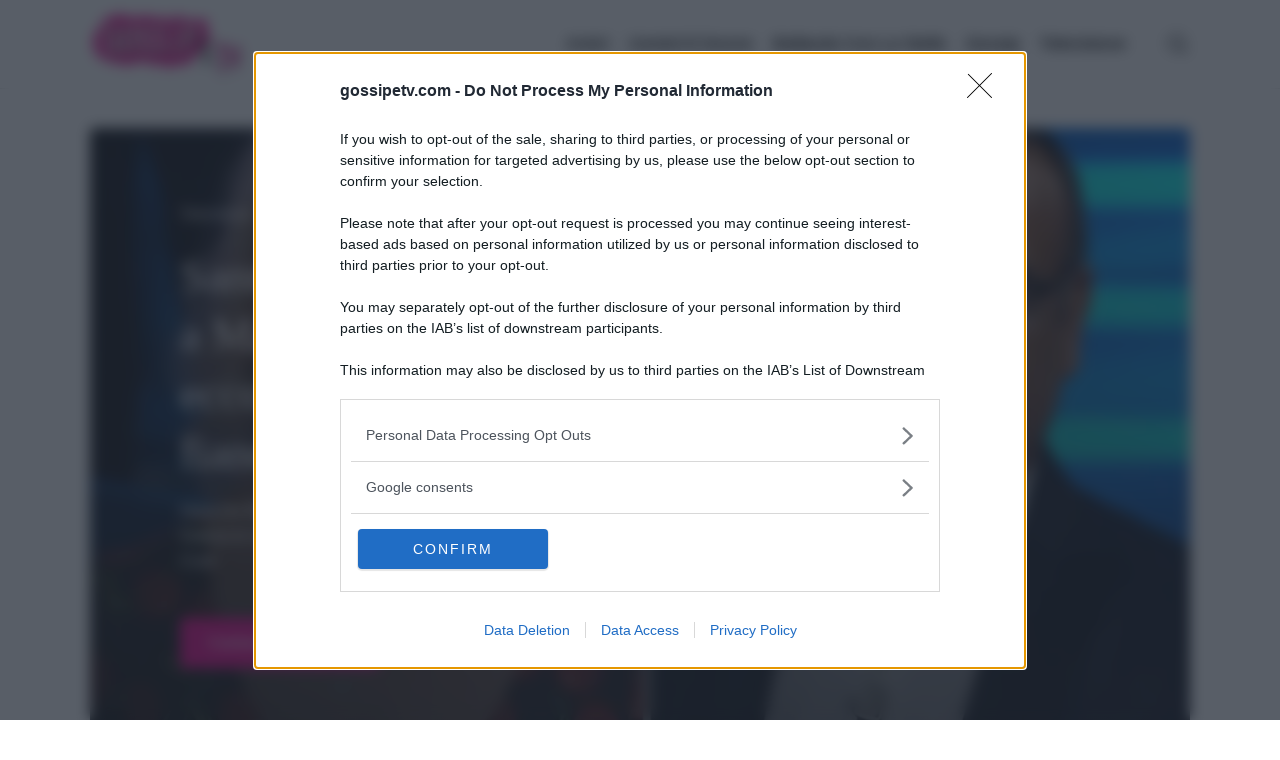

--- FILE ---
content_type: application/javascript
request_url: https://assets.evolutionadv.it/gossipetv_com/gossipetv_com.new.js
body_size: 6395
content:

window.optiload = window.optiload || {};
optiload.cmd = optiload.cmd || [];

window.googletag = window.googletag || {};
googletag.cmd = googletag.cmd || [];

window.evopbjs = window.evopbjs || {};
evopbjs.que = evopbjs.que || [];


googletag.cmd.push(function() {
	googletag.pubads().enableSingleRequest();
	googletag.pubads().disableInitialLoad();
	googletag.pubads().collapseEmptyDivs(true, true);
	//googletag.pubads().setTargeting("advelvet",(Math.floor(Math.random() * 20) + 1) + "");
	googletag.enableServices();
});

(function() {
	var s = document.createElement("script");
	s.async = true;
	s.type = "text/javascript";
	s.src = "https://assets.evolutionadv.it/optiload/4.x.x/optiload.min.js";
	var node = document.getElementsByTagName("script")[0];
	//@ts-ignore
	node.parentNode.insertBefore(s, node);


})();

//CONFIG
optiload.cmd.push(function() {
	optiload.config.domain = "gossipetv.com";
	optiload.config.cmp_type = "quantcast";
	optiload.config.cmp_accept_on_scroll = false;
	optiload.config.nuggad_nuggn= 428847970;
	optiload.config.nuggad_nuggsid= 1185020772;
	optiload.config.intext_container='.post-content';
	optiload.config.intext_limit = 200;
	optiload.config.cmp_privacy_url = "https://www.iubenda.com/privacy-policy/346674";
	optiload.config.amazon_bid = true;
	optiload.config.masthead_viewability = 3000;
	optiload.config.sellerid = 'PUB1323';  // siteId: 1337
    optiload.config.weborama=true;
	optiload.config.adnami = true;
	optiload.config.noAdvList = [ 'michelle-hunziker-e-in-crisi-col-marito-ecco-cosa-sta-succedendo-554113','/gf-vip-alex-belli-delia-duran-bacia-un-uomo-scoop-teatrino-senza-fine-566938'	];

});

//CONFIG CONTENT REVOLUTION
var contentRevolutionConfig = {
	//evoFirstArticle			:	'#mvp-content-main', Staccato CR su richiesta del publisher
	evoUAPublisher			:	'UA-2628255-27',
	//evoUAPublisherGA4       :   'G-QB1BMDRL8T',
	optiscrollAdunitId		:	13,
	cssUrl					:	"https://assets.evolutionadv.it/gossipetv_com/optiscroll.css",
	siteCod					:	'gossipetv.com',
	insertIntext			:	true,
	atfAdunitId				:	1,
	insertIntoPromo			:	false,
	refreshSidebarSticky	:	true,
	sidebarStickyAdunitId	:	5,
	refreshFloorad			:	true,
	refreshSkin				:	true,
}

function startContentRevolution() {
	//############## CONTENT REVOLUTION ##########
	//load content revolution conditions (only starts on posts page, varibles for feeds...)
	if(window.top.optiload.$('body', document.top).hasClass('single-post')) {
		//add box optiscroll if the conditions are different from standard below here!
		//window.top.optiload.$(contentRevolutionConfig.evoFirstArticle, document.top).first().after('<div id="'+evoOptiScrollDiv.replace('#','').replace('.','')+'"></div>');

		//fix css
	/*
	// original
	  var css =
				"#articolo-scrollevo{\
					margin-top: 48px;\
					display: block;\
					float:left;\
					width:100%;\
				}\
				#articolo-scrollevo-slot{\
					margin-top: 48px;\
					display: block;\
					float: left;\
					width: 100%;\
				}",
				*/
		var css =
				"#articolo-scrollevo{\
					margin-top: 48px;\
					display: block;\
					width:100%;\
				}\
				#articolo-scrollevo-slot{\
					margin-top: 48px;\
					display: block;\
					width: 100%;\
				}",
			head = document.head || document.getElementsByTagName("head")[0],
			style = document.createElement("style");

		style.type = "text/css";
		if (style.styleSheet) {
			style.styleSheet.cssText = css;
		} else {
			style.appendChild(document.createTextNode(css));
		}
		head.appendChild(style);

		//content revolution start
		var s = document.createElement("script");
		s.type = "text/javascript";
		s.src = "https://assets.evolutionadv.it/content-revolution.js";
		var node = document.getElementsByTagName("script")[0];
		//@ts-ignore
		node.parentNode.insertBefore(s, node);
	}
	//############## CONTENT REVOLUTION ##########
}

//UNITS
optiload.cmd.push(function() {
	var adUnits = [];

	adUnits[0] = {
		name: '/5966054,14609965/GossipETv/GossipETv_masthead',
		sizes: [[300, 100], [320, 100], [300, 50], [320, 50],[728,90],[970, 90], [970, 250]],
		lazy: false,
		isMasthead: false,
		mappings:{
			desktop: [[728,90],[970, 90], [970, 250]],
			mobile: [[300, 100], [320, 100], [300, 50], [320, 50]]
		},
		pb: 'pb_gossipetv_728x90_masthead',
		pbmobile: 'pb_320x100_masthead',
		hb: {
			sizes: [[970, 250], [728, 90]],
			bids:[
			{
				bidder:'adform',
				params:{ mid: '574387'}
			},
			{
				bidder: 'appnexusAst',
				params: { placementId: '13492381'}
			},
			{
				bidder: 'ix',
				params: {
					siteId: '357019',
					size: [970, 250]
				}
			},
			{
				bidder: 'ix',
				params: {
					siteId: '357019',
					size: [728, 90]
				}
			},
			{
				bidder: 'openx',
				params: { unit: '540139035', delDomain: 'evolution-d.openx.net'}
			},
			// {
			// 	bidder: 'pubmatic',
			// 	params: { publisherId: '156394', adSlot: '1667426@970x250'}
			// },
			// {
			// 	bidder: 'pubmatic',
			// 	params: { publisherId: '156394', adSlot: '1667427@728x90'}
			// },
			{
			bidder: 'rubicon',
				params: { accountId: "17322", siteId:"199912", zoneId: "984350", sizes: [2,57]}
			},
			{
				bidder: 'smartadserver',
				params: {siteId: 241212, domain:'https://prg.smartadserver.com',pageId:946314, formatId:58989}
			},
			{
				bidder: 'pubmatic_apex',
				params: { publisherId: '161546', adSlot: '5848686'} //Pubmatic Publicis
			},
			{
				bidder: "richaudience",
				params: {
					pid: "Az7V5TY3EG",
					supplyType: "site"
				}
			},
		/* 	{
				bidder: 'oftmedia',
				params: { placementId: '27698024'},
			}, */
			{
				bidder: 'minutemedia',
				params: {
					org: '01gf6a2chk0f', // Required
					placementId: 'Gossipetv_masthead', // Optional
						}
			},
			{
				bidder: 'connectad',
				params: {
					networkId: 10047,
					siteId: 1071999
						}
			},
			{
                    bidder: 'sparteo',
                    params: {
                    networkId: 'dac2388a-f26e-4786-bc82-cc512e95fe9d',
                }
            },
			{
				bidder: "e_volution",
				params: {
				placementId: '2596'}
			},
			]
		},
		hbmobile:{
			sizes: [[300, 100], [320, 100], [300, 50], [320, 50]],
			bids:[
			{
				bidder:'adform',
				params:{ mid: '574394'}
			},
			{
				bidder: 'appnexusAst',
				params: { placementId: '13492381'}
			},
			{
				bidder: 'ix',
				params: {
					siteId: '357019',
					size: [300, 100]
				}
			},
			{
				bidder: 'openx',
				params: { unit: '540139035', delDomain: 'evolution-d.openx.net'}
			},
			{
				bidder: 'rubicon',
				params: { accountId: "17322", siteId:"199914", zoneId: "984372", sizes: [19]}
			},
			{
				bidder: 'smartadserver',
				params: {siteId: 241212, domain:'https://prg.smartadserver.com',pageId:946314, formatId:58990}
			},
			{
				bidder: 'pubmatic_apex',
				params: { publisherId: '161546', adSlot: '4484255'} //Pubmatic Publicis
			},
			{
				bidder: "richaudience",
				params: {
					pid: "Az7V5TY3EG",
					supplyType: "site"
				}
			},
			/* {
				bidder: 'oftmedia',
				params: { placementId: '27698024'},
			}, */
			{
				bidder: 'minutemedia',
				params: {
					org: '01gf6a2chk0f', // Required
					placementId: 'Gossipetv_masthead', // Optional
						}
			},
			{
				bidder: 'connectad',
				params: {
					networkId: 10047,
					siteId: 1071999
						}
			},
			{
                    bidder: 'sparteo',
                    params: {
                    networkId: 'dac2388a-f26e-4786-bc82-cc512e95fe9d',
                }
            },
			{
				bidder: "e_volution",
				params: {
				placementId: '2595'}
			},
			]
		}
	};


	adUnits[1] = {
		name: '/5966054,14609965/GossipETv/GossipETv_ATF',
		sizes: [[1,1],[300, 250], [336,280],'fluid'],
		lazy: false,
		mappings:{
			desktop: [[1,1],[300, 250], [336,280],'fluid'],
			mobile: [[1,1],[300, 250], [336,280],'fluid']
		},
		pb: 'pb_box',
		pbmobile: 'pb_box',
		hb: {
			sizes: [[300, 250], [336,280]],
			bids:[
			{
				bidder:'adform',
				params:{ mid: '574401'}
			},
			{
				bidder: 'appnexusAst',
				params: { placementId: '13492383'}
			},
			{
				bidder: 'ix',
				params: {
					siteId: '358083',
					size: [300, 250]
				}
			},
			{
				bidder: 'openx',
				params: { unit: '540139036', delDomain: 'evolution-d.openx.net'}
			},
			// {
			// 	bidder: 'pubmatic',
			// 	params: { publisherId: '156394', adSlot: '1667428@300x250'}
			// },
			{
				bidder: 'rubicon',
				params: { accountId: "17322", siteId:"199912", zoneId: "984352", sizes: [15]}
			},
			{
				bidder: 'smartadserver',
				params: {siteId: 241212, domain:'https://prg.smartadserver.com',pageId:946314, formatId:58998}
			},
			{
				bidder: "richaudience",
				params: {
					pid: "flUrqWiPl8",
					supplyType: "site"
				}
			},
			/* {
				bidder: 'oftmedia',
				params: { placementId: '27698024'},
			}, */
			{
				bidder: 'minutemedia',
				params: {
					org: '01gf6a2chk0f', // Required
					placementId: 'Gossipetv_ATF', // Optional
						}
			},
			{
				bidder: 'connectad',
				params: {
					networkId: 10047,
					siteId: 1071999
						}
			},
			{
				bidder: 'ttd',
				   params: {
					   supplySourceId: 'evolutionadv',
					   publisherId: '576',
				   }
			},
			{
                    bidder: 'sparteo',
                    params: {
                    networkId: 'dac2388a-f26e-4786-bc82-cc512e95fe9d',
                }
            },
			{
				bidder: "e_volution",
				params: {
				placementId: '2597'}
			},
			]
		},
		hbmobile:{
			sizes: [[300, 250], [336,280]],
			bids:[
			{
				bidder:'adform',
				params:{ mid: '574401'}
			},
			{
				bidder: 'appnexusAst',
				params: { placementId: '13492383'}
			},
			{
				bidder: 'ix',
				params: {
					siteId: '358083',
					size: [300, 250]
				}
			},
			{
				bidder: 'openx',
				params: { unit: '540139036', delDomain: 'evolution-d.openx.net'}
			},
			// {
			// 	bidder: 'pubmatic',
			// 	params: { publisherId: '156394', adSlot: '1667428@300x250'}
			// },
			{
				bidder: 'rubicon',
				params: { accountId: "17322", siteId:"199914", zoneId: "984374", sizes: [15]}
			},
			{
				bidder: 'smartadserver',
				params: {siteId: 241212, domain:'https://prg.smartadserver.com',pageId:946314, formatId:58999}
			},
			/* {
				bidder:'widespace',
				params:{ sid: 'f403b0ce-e259-4883-9c49-406034a74f18'}
			}, */
			{
				bidder: "richaudience",
				params: {
					pid: "flUrqWiPl8",
					supplyType: "site"
				}
			},
		/* 	{
				bidder: 'oftmedia',
				params: { placementId: '27698024'},
			}, */
			{
				bidder: 'minutemedia',
				params: {
					org: '01gf6a2chk0f', // Required
					placementId: 'Gossipetv_ATF', // Optional
						}
			},
			{
				bidder: 'connectad',
				params: {
					networkId: 10047,
					siteId: 1071999
						}
			},
			/*{
				bidder: "ogury",
				params: {
				adUnitId: 'wm-hb-iart-gossip-evolu-kq7v0fidymop', assetKey: 'OGY-6C92190F7DCB', skipSizeCheck: true}
			 },*/
			 {
				bidder: 'ttd',
				   params: {
					   supplySourceId: 'evolutionadv',
					   publisherId: '576',
				   }
			},
			{
                    bidder: 'sparteo',
                    params: {
                    networkId: 'dac2388a-f26e-4786-bc82-cc512e95fe9d',
                }
            },
			{
				bidder: "e_volution",
				params: {
				placementId: '2597'}
			},
			]
		}
	};


	adUnits[2] = {
		name: '/5966054,14609965/GossipETv/GossipETv_intext',
		sizes: [[300, 250], [336,280],'fluid'],
		lazy: false,
		isIntext: true,
		advanced: {
			mode: 'advanced'
		},
		mappings:{
			desktop: [[300, 250], [336,280],'fluid'],
			mobile: [[300, 250], [336,280],'fluid']
		},
		pb: 'pb_336x280_intext_web',
		pbmobile: 'pb_336x280_intext_web',
		hb: {
			sizes: [[300, 250], [336,280]],
			bids:[
			{
				bidder:'adform',
				params:{ mid: '574389'}
			},
			{
				bidder: 'appnexusAst',
				params: { placementId: '13492386'}
			},
			{
				bidder: 'ix',
				params: {
					siteId: '358084',
					size: [300, 250]
				}
			},
			{
				bidder: 'openx',
				params: { unit: '540139038', delDomain: 'evolution-d.openx.net'}
			},
			// {
			// 	bidder: 'pubmatic',
			// 	params: { publisherId: '156394', adSlot: '1667430@300x250'}
			// },
			{
				bidder: 'rubicon',
				params: { accountId: "17322", siteId:"199912", zoneId: "984354", sizes: [15]}
			},
			{
				bidder: 'smartadserver',
				params: {siteId: 241212, domain:'https://prg.smartadserver.com',pageId:946314, formatId:58993}
			},
			{
				bidder: 'pubmatic_apex',
				params: { publisherId: '161546', adSlot: '4484254'} //Pubmatic Publicis
			},
			{
				bidder: "richaudience",
				params: {
					pid: "0pt2jlYMTJ",
					supplyType: "site"
				}
			},
			/* {
				bidder: 'oftmedia',
				params: { placementId: '27698024'},
			}, */
			{
				bidder: 'minutemedia',
				params: {
					org: '01gf6a2chk0f', // Required
					placementId: 'Gossipetv_intext', // Optional
						}
			},
			{
				bidder: 'connectad',
				params: {
					networkId: 10047,
					siteId: 1071999
						}
			},
			{
				bidder: 'ttd',
				   params: {
					   supplySourceId: 'evolutionadv',
					   publisherId: '576',
				   }
			},
			{
				bidder: 'teads',
				params: { placementId: "240495", pageId:"223855"}
			},
			{
                    bidder: 'sparteo',
                    params: {
                    networkId: 'dac2388a-f26e-4786-bc82-cc512e95fe9d',
                }
            },
			{
				bidder: "e_volution",
				params: {
				placementId: '2597'}
			},
			]
		},
		hbmobile:{
			sizes: [[300, 250], [336,280],[320, 480]],
			bids:[
			{
				bidder:'adform',
				params:{ mid: '574389'}
			},
			{
				bidder: 'appnexusAst',
				params: { placementId: '13492386'}
			},
			{
				bidder: 'ix',
				params: {
					siteId: '358084',
					size: [300, 250]
				}
			},
			{
				bidder: 'ix',
				params: {
					siteId: '358084',
					size: [320, 480]
				}
			},
			{
				bidder: 'openx',
				params: { unit: '540139038', delDomain: 'evolution-d.openx.net'}
			},
			// {
			// 	bidder: 'pubmatic',
			// 	params: { publisherId: '156394', adSlot: '1667430@300x250'}
			// },
			{
				bidder: 'rubicon',
				params: { accountId: "17322", siteId:"199914", zoneId: "984376", sizes: [15]}
			},
			{
				bidder: 'smartadserver',
				params: {siteId: 241212, domain:'https://prg.smartadserver.com',pageId:946314, formatId:58994}
			},
			/* {
				bidder:'widespace',
				params:{ sid: 'f403b0ce-e259-4883-9c49-406034a74f18'}
			}, */
			{
				bidder: 'pubmatic_apex',
				params: { publisherId: '161546', adSlot: '4484254'} //Pubmatic Publicis
			},
			{
				bidder: "richaudience",
				params: {
					pid: "0pt2jlYMTJ",
					supplyType: "site"
				}
			},
			/* {
				bidder: 'oftmedia',
				params: { placementId: '27698024'},
			}, */
			{
				bidder: 'minutemedia',
				params: {
					org: '01gf6a2chk0f', // Required
					placementId: 'Gossipetv_intext', // Optional
						}
			},
			{
				bidder: 'connectad',
				params: {
					networkId: 10047,
					siteId: 1071999
						}
			},
			{
				bidder: 'ttd',
				   params: {
					   supplySourceId: 'evolutionadv',
					   publisherId: '576',
				   }
			},
			{
				bidder: 'teads',
				params: { placementId: "240495", pageId:"223855"}
			},
			{
                    bidder: 'sparteo',
                    params: {
                    networkId: 'dac2388a-f26e-4786-bc82-cc512e95fe9d',
                }
            },
			{
				bidder: "e_volution",
				params: {
				placementId: '2597'}
			},
			]
		}
	};

	adUnits[3] = {
		name: '/5966054,14609965/GossipETv/GossipETv_BTF',
		sizes: [[1,1],[300, 250], [336,280],'fluid'],
		lazy: false,
		mappings:{
			desktop: [[1,1],[300, 250], [336,280],'fluid'],
			mobile: [[1,1],[300, 250], [336,280],'fluid']
		},
		pb: 'pb_box',
		pbmobile: 'pb_box',
		hb: {
			sizes: [[300, 250], [336,280]],
			bids:[
			{
				bidder:'adform',
				params:{ mid: '574390'}
			},
			{
				bidder: 'appnexusAst',
				params: { placementId: '13492388'}
			},
			{
				bidder: 'ix',
				params: {
					siteId: '358085',
					size: [300, 250]
				}
			},
			{
				bidder: 'openx',
				params: { unit: '540139041', delDomain: 'evolution-d.openx.net'}
			},
			// {
			// 	bidder: 'pubmatic',
			// 	params: { publisherId: '156394', adSlot: '1667431@300x250'}
			// },
			{
				bidder: 'rubicon',
				params: { accountId: "17322", siteId:"199912", zoneId: "984356", sizes: [15]}
			},
			{
				bidder: 'smartadserver',
				params: {siteId: 241212, domain:'https://prg.smartadserver.com',pageId:946314, formatId:59000}
			},
			{
				bidder: "richaudience",
				params: {
					pid: "cxSFvo0nNV",
					supplyType: "site"
				}
			},
		/* 	{
				bidder: 'oftmedia',
				params: { placementId: '27698024'},
			}, */
			{
				bidder: 'minutemedia',
				params: {
					org: '01gf6a2chk0f', // Required
					placementId: 'Gossipetv_BTF', // Optional
						}
			},
			{
				bidder: 'connectad',
				params: {
					networkId: 10047,
					siteId: 1071999
						}
			},
			{
                    bidder: 'sparteo',
                    params: {
                    networkId: 'dac2388a-f26e-4786-bc82-cc512e95fe9d',
                }
            },
			{
				bidder: "e_volution",
				params: {
				placementId: '2597'}
			},
			]
		},
		hbmobile:{
			sizes: [[300, 250], [336,280]],
			bids:[
			{
				bidder:'adform',
				params:{ mid: '574390'}
			},
			{
				bidder: 'appnexusAst',
				params: { placementId: '13492388'}
			},
			{
				bidder: 'ix',
				params: {
					siteId: '358085',
					size: [300, 250]
				}
			},
			{
				bidder: 'openx',
				params: { unit: '540139041', delDomain: 'evolution-d.openx.net'}
			},
			// {
			// 	bidder: 'pubmatic',
			// 	params: { publisherId: '156394', adSlot: '1667431@300x250'}
			// },
			{
				bidder: 'rubicon',
				params: { accountId: "17322", siteId:"199914", zoneId: "984378", sizes: [15]}
			},
			{
				bidder: 'smartadserver',
				params: {siteId: 241212, domain:'https://prg.smartadserver.com',pageId:946314, formatId:59001}
			},
			{
				bidder: "richaudience",
				params: {
					pid: "cxSFvo0nNV",
					supplyType: "site"
				}
			},
			/* {
				bidder: 'oftmedia',
				params: { placementId: '27698024'},
			}, */
			{
				bidder: 'minutemedia',
				params: {
					org: '01gf6a2chk0f', // Required
					placementId: 'Gossipetv_BTF', // Optional
						}
			},
			{
				bidder: 'connectad',
				params: {
					networkId: 10047,
					siteId: 1071999
						}
			},
			{
                    bidder: 'sparteo',
                    params: {
                    networkId: 'dac2388a-f26e-4786-bc82-cc512e95fe9d',
                }
            },
			{
				bidder: "e_volution",
				params: {
				placementId: '2597'}
			},
			]
		}
	};

	adUnits[4] = {
		name: '/5966054,14609965/GossipETv/GossipETv_sidebarTop',
		sizes: [[300, 250]],
		lazy: true,
		mappings:{
			desktop: [[300,250]],
			mobile: [[300,250]]
		},
		pb: 'pb_box',
		pbmobile: 'pb_box',
		hb: {
			sizes: [[300, 250]],
			bids:[
			{
				bidder:'adform',
				params:{ mid: '574391'}
			},
			{
				bidder: 'appnexusAst',
				params: { placementId: '13492390'}
			},
			{
				bidder: 'ix',
				params: {
					siteId: '358086',
					size: [300, 250]
				}
			},
			{
				bidder: 'openx',
				params: { unit: '540139042', delDomain: 'evolution-d.openx.net'}
			},
			// {
			// 	bidder: 'pubmatic',
			// 	params: { publisherId: '156394', adSlot: '1667433@300x250'}
			// },
			{
				bidder: 'rubicon',
				params: { accountId: "17322", siteId:"199912", zoneId: "984358", sizes: [15]}
			},
			{
				bidder: 'smartadserver',
				params: {siteId: 241212, domain:'https://prg.smartadserver.com',pageId:946314, formatId:58998}
			},
			{
				bidder: 'pubmatic_apex',
				params: { publisherId: '161546', adSlot: '4484254'} //Pubmatic Publicis
			},
			{
				bidder: "richaudience",
				params: {
					pid: "fyeN15gpI5",
					supplyType: "site"
				}
			},
			/* {
				bidder: 'oftmedia',
				params: { placementId: '27698024'},
			}, */
			{
				bidder: 'minutemedia',
				params: {
					org: '01gf6a2chk0f', // Required
					placementId: 'Gossipetv_sidebarTop', // Optional
						}
			},
			{
				bidder: 'connectad',
				params: {
					networkId: 10047,
					siteId: 1071999
						}
			},
			{
				bidder: 'ttd',
				   params: {
					   supplySourceId: 'evolutionadv',
					   publisherId: '576',
				   }
			},
			{
                    bidder: 'sparteo',
                    params: {
                    networkId: 'dac2388a-f26e-4786-bc82-cc512e95fe9d',
                }
            },
			{
				bidder: "e_volution",
				params: {
				placementId: '2597'}
			},
			]
		},
		hbmobile:{
			sizes: [[300, 250]],
			bids:[
			{
				bidder:'adform',
				params:{ mid: '574391'}
			},
			{
				bidder: 'appnexusAst',
				params: { placementId: '13492390'}
			},
			{
				bidder: 'ix',
				params: {
					siteId: '358086',
					size: [300, 250]
				}
			},
			{
				bidder: 'openx',
				params: { unit: '540139042', delDomain: 'evolution-d.openx.net'}
			},
			// {
			// 	bidder: 'pubmatic',
			// 	params: { publisherId: '156394', adSlot: '1667433@300x250'}
			// },
			{
				bidder: 'rubicon',
				params: { accountId: "17322", siteId:"199914", zoneId: "984382", sizes: [15]}
			},
			{
				bidder: 'smartadserver',
				params: {siteId: 241212, domain:'https://prg.smartadserver.com',pageId:946314, formatId:58999}
			},
			{
				bidder: 'pubmatic_apex',
				params: { publisherId: '161546', adSlot: '4484254'} //Pubmatic Publicis
			},
			{
				bidder: "richaudience",
				params: {
					pid: "fyeN15gpI5",
					supplyType: "site"
				}
			},
			/* {
				bidder: 'oftmedia',
				params: { placementId: '27698024'},
			}, */
			{
				bidder: 'minutemedia',
				params: {
					org: '01gf6a2chk0f', // Required
					placementId: 'Gossipetv_sidebarTop', // Optional
						}
			},
			{
				bidder: 'connectad',
				params: {
					networkId: 10047,
					siteId: 1071999
						}
			},
			{
				bidder: 'ttd',
				   params: {
					   supplySourceId: 'evolutionadv',
					   publisherId: '576',
				   }
			},
			{
                    bidder: 'sparteo',
                    params: {
                    networkId: 'dac2388a-f26e-4786-bc82-cc512e95fe9d',
                }
            },
			{
				bidder: "e_volution",
				params: {
				placementId: '2597'}
			},
			]
		}
	};


	adUnits[5] = {
		name: '/5966054,14609965/GossipETv/GossipETv_sidebarSticky',
		sizes: [[300, 250],[160,600],[300,600]],
		lazy: false,
		mappings:{
			desktop: [[300, 250],[160,600],[300,600]],
			mobile: [[300, 250]]
		},
		pb: 'pb_box',
		pbmobile: 'pb_box',
		hb: {
			sizes: [[300, 250],[300,600]],
			bids:[
			{
				bidder:'adform',
				params:{ mid: '574392'}
			},
			{
				bidder: 'appnexusAst',
				params: { placementId: '13492391'}
			},
			{
				bidder: 'ix',
				params: {
					siteId: '358087',
					size: [300, 250]
				}
			},
			{
				bidder: 'ix',
				params: {
					siteId: '358087',
					size: [300, 600]
				}
			},
			{
				bidder: 'openx',
				params: { unit: '540139043', delDomain: 'evolution-d.openx.net'}
			},
			// {
			// 	bidder: 'pubmatic',
			// 	params: { publisherId: '156394', adSlot: '1667435@300x250'}
			// },
			// {
			// 	bidder: 'pubmatic',
			// 	params: { publisherId: '156394', adSlot: '1667436@300x600'}
			// },
			{
				bidder: 'rubicon',
				params: { accountId: "17322", siteId:"199912", zoneId: "984360", sizes: [10,15]}
			},
			{
				bidder: 'smartadserver',
				params: {siteId: 241212, domain:'https://prg.smartadserver.com',pageId:946314, formatId:58995}
			},
			{
				bidder: 'pubmatic_apex',
				params: { publisherId: '161546', adSlot: '4484254'} //Pubmatic Publicis
			},
			{
				bidder: "richaudience",
				params: {
					pid: "gu6B10alac",
					supplyType: "site"
				}
			},
			/* {
				bidder: 'oftmedia',
				params: { placementId: '27698024'},
			}, */
			{
				bidder: 'minutemedia',
				params: {
					org: '01gf6a2chk0f', // Required
					placementId: 'Gossipetv_sidebarTop', // Optional
						}
			},
			{
				bidder: 'connectad',
				params: {
					networkId: 10047,
					siteId: 1071999
						}
			},
			{
                    bidder: 'sparteo',
                    params: {
                    networkId: 'dac2388a-f26e-4786-bc82-cc512e95fe9d',
                }
            },
			{
				bidder: "e_volution",
				params: {
				placementId: '2597'}
			},
			]
		},
		hbmobile:{
			sizes: [[300, 250]],
			bids:[
			{
				bidder:'adform',
				params:{ mid: '574392'}
			},
			{
				bidder: 'appnexusAst',
				params: { placementId: '13492391'}
			},
			{
				bidder: 'ix',
				params: {
					siteId: '358087',
					size: [300, 250]
				}
			},
			{
				bidder: 'openx',
				params: { unit: '540139043', delDomain: 'evolution-d.openx.net'}
			},
			// {
			// 	bidder: 'pubmatic',
			// 	params: { publisherId: '156394', adSlot: '1667435@300x250'}
			// },
			{
				bidder: 'rubicon',
				params: { accountId: "17322", siteId:"199914", zoneId: "984384", sizes: [15]}
			},
			{
				bidder: 'smartadserver',
				params: {siteId: 241212, domain:'https://prg.smartadserver.com',pageId:946314, formatId:58994}
			},
			{
				bidder: 'pubmatic_apex',
				params: { publisherId: '161546', adSlot: '4484254'} //Pubmatic Publicis
			},
			{
				bidder: "richaudience",
				params: {
					pid: "gu6B10alac",
					supplyType: "site"
				}
			},
			/* {
				bidder: 'oftmedia',
				params: { placementId: '27698024'},
			}, */
			{
				bidder: 'minutemedia',
				params: {
					org: '01gf6a2chk0f', // Required
					placementId: 'Gossipetv_sidebarTop', // Optional
						}
			},
			{
				bidder: 'connectad',
				params: {
					networkId: 10047,
					siteId: 1071999
						}
			},
			{
                    bidder: 'sparteo',
                    params: {
                    networkId: 'dac2388a-f26e-4786-bc82-cc512e95fe9d',
                }
            },
			{
				bidder: "e_volution",
				params: {
				placementId: '2597'}
			},
			]
		}
	};


	adUnits[6] = {
		name:  '/5966054,14609965/GossipETv/GossipETv_Floorad',
		sizes: [[970, 90], [728, 90], [300, 100], [320, 100],[320, 50],[300, 50], [1280, 100], [1,1],[1,4]],
		offset: 0,
		isFloorad: true,
		mappings:{
			desktop: [[970, 90], [728, 90], [1280, 100],[1,1],[1,4]],
			mobile: [[300,100],[320,100],[320, 50],[300, 50],[1,1],[1,4]]
		},
		pb: 'pb_728x90_floorad_desktop',
		pbmobile: 'pb_320x100_floorad_mobile',
		optimize: true,
		hb: {
			sizes: [[728, 90],[970,90]],
			bids: [
			{
				bidder: 'adform',
				params: { mid: '574393'}
			},
			{
				bidder: 'appnexusAst',
				params: { placementId: '13492392'}
			},
			{
				bidder: 'ix',
				params: {
					siteId: '358088',
					size: [728, 90]
				}
			},
			{
				bidder: 'ix',
				params: {
					siteId: '358088',
					size: [970, 90]
				}
			},
			{
				bidder: 'openx',
				params: { unit: '540139045', delDomain: 'evolution-d.openx.net'}
			},
			// {
			// 	bidder: 'pubmatic',
			// 	params: { publisherId: '156394', adSlot: '1667437@728x90'}
			// },
			// {
			// 	bidder: 'pubmatic',
			// 	params: { publisherId: '156394', adSlot: '1667439@970x90'}
			// },
			{
				bidder: 'rubicon',
				params: { accountId: "17322", siteId:"199912", zoneId: "984362", sizes: [2,55]}
			},
			{
				bidder: 'pubmatic_apex',
				params: { publisherId: '161546', adSlot: '5848686'} //Pubmatic Publicis
			},
			{
				bidder: "richaudience",
				params: {
					pid: "Vsd8IViVdj",
					supplyType: "site"
				}
			},
			/* {
				bidder: 'oftmedia',
				params: { placementId: '27698024'},
			}, */
			{
				bidder: 'minutemedia',
				params: {
					org: '01gf6a2chk0f', // Required
					placementId: 'Gossipetv_floorad', // Optional
						}
			},
			{
				bidder: 'connectad',
				params: {
					networkId: 10047,
					siteId: 1071999
						}
			},
			{
                    bidder: 'sparteo',
                    params: {
                    networkId: 'dac2388a-f26e-4786-bc82-cc512e95fe9d',
                }
            },
			{
				bidder: "e_volution",
				params: {
				placementId: '2596'}
			},
			/*,
			{
				bidder: 'smartadserver',
				params: {siteId: 241212, domain:'https://prg.smartadserver.com',pageId:946314, formatId:58991}
			}*/
			]
		},
		hbmobile: {
			sizes: [[300, 100]],
			bids: [
			{
				bidder: 'adform',
				params: {mid: '574395'}
			},
			{
				bidder: 'appnexusAst',
				params: { placementId: '13492392'}
			},
			{
				bidder: 'ix',
				params: {
					siteId: '358088',
					size: [300, 100]
				}
			},
			{
				bidder: 'openx',
				params: { unit: '540139045', delDomain: 'evolution-d.openx.net'}
			},
		/*	{
				bidder: "ogury",
				 params: {
				adUnitId: 'wm-hb-foot-gossip-evolu-q2chrtmsxp1x', assetKey: 'OGY-6C92190F7DCB', skipSizeCheck: true}
			 },*/

			// {
			// 	bidder: 'pubmatic',
			// 	params: { publisherId: '156394', adSlot: '1667440@300x100'}
			// },
			{
				bidder: 'rubicon',
				params: { accountId: "17322", siteId:"199914", zoneId: "984388", sizes: [19]}
			},
			{
				bidder: 'pubmatic_apex',
				params: { publisherId: '161546', adSlot: '4484253'} //Pubmatic Publicis
			},
			{
				bidder: "richaudience",
				params: {
					pid: "Vsd8IViVdj",
					supplyType: "site"
				}
			},
			/* {
				bidder: 'oftmedia',
				params: { placementId: '27698024'},
			}, */
			{
				bidder: 'minutemedia',
				params: {
					org: '01gf6a2chk0f', // Required
					placementId: 'Gossipetv_floorad', // Optional
						}
			},
			{
				bidder: 'connectad',
				params: {
					networkId: 10047,
					siteId: 1071999
						}
			},
			{
                    bidder: 'sparteo',
                    params: {
                    networkId: 'dac2388a-f26e-4786-bc82-cc512e95fe9d',
                }
            },
			{
				bidder: "e_volution",
				params: {
				placementId: '2595'}
			},
			]
		}
	};

	adUnits[7] = {
		name: '/5966054,14609965/GossipETv/GossipETv_skin',
		sizes: [[1, 1],[1,3],[1800,1000],[7, 7]],
		isSkin: true,
		mappings: {
			desktop: [[1800, 1000], [1, 3], [1, 1],[7, 7]],
			mobile: [[1, 3], [1, 1]],
		},
		optimize: true,
		hb: {
			sizes: [
				[1800, 1000], [1, 1],[7, 7]
			],
			bids: [
				{
					bidder: 'appnexusAst',
					params: { placementId: '16837576' },
				},
				{
					bidder: 'smartadserver',
					params: { networkId: 1933, siteId: 698578, pageId: 2063261, formatId: 141765 },
				},
				/* {
					bidder: "richaudience",
					params: {
						pid: "zgQhQFklUm",
						supplyType: "site"
					}
				}, */
				{
                    bidder: "pubmatic",
                    params: {
                        publisherId: "156394",
                        adSlot: "4669463"
                    }
                },
			],
		},
		hbmobile: {}
	};

	adUnits[8] = {
		name: '/21826443154/GossipeTv/GossipeTv_b4u_video_desktop',
		sizes: [[1, 1]],
		mappings:{
			desktop: [[1,1]],
			mobile: [[1,1]]
		}
	};

	adUnits[9] = {
		name: '/21826443154/GossipeTv/GossipeTv_b4u_video_mobile',
		sizes: [[1, 1],[300,250]],
		mappings:{
			desktop: [[1,1],[300,250]],
			mobile: [[1,1],[300,250]]
		}
	};

	adUnits[10] = {
		name: '/5966054,14609965/GossipETv/GossipETv_sidebar_middle',
		sizes: [[300, 250]],
		lazy: false,
		mappings:{
			desktop: [[300,250]],
			mobile: [[300,250]]
		},
		pb: 'pb_box',
		pbmobile: 'pb_box',
		hb: {
			sizes: [[300, 250]],
			bids:[
			{
				bidder:'adform',
				params:{ mid: '574391'}
			},
			{
				bidder: 'appnexusAst',
				params: { placementId: '13492390'}
			},
			{
				bidder: 'ix',
				params: {
					siteId: '358086',
					size: [300, 250]
				}
			},
			{
				bidder: 'openx',
				params: { unit: '540139042', delDomain: 'evolution-d.openx.net'}
			},
			// {
			// 	bidder: 'pubmatic',
			// 	params: { publisherId: '156394', adSlot: '1667433@300x250'}
			// },
			{
				bidder: 'rubicon',
				params: { accountId: "17322", siteId:"199912", zoneId: "984358", sizes: [15]}
			},
			{
				bidder: 'smartadserver',
				params: {siteId: 241212, domain:'https://prg.smartadserver.com',pageId:946314, formatId:58998}
			},
			{
				bidder: "richaudience",
				params: {
					pid: "8H4cnHsUTo",
					supplyType: "site"
				}
			},
			{
                    bidder: 'sparteo',
                    params: {
                    networkId: 'dac2388a-f26e-4786-bc82-cc512e95fe9d',
                }
            },
			{
				bidder: "e_volution",
				params: {
				placementId: '2597'}
			},
			]
		},
		hbmobile:{
			sizes: [[300, 250]],
			bids:[
			{
				bidder:'adform',
				params:{ mid: '574391'}
			},
			{
				bidder: 'appnexusAst',
				params: { placementId: '13492390'}
			},
			{
				bidder: 'ix',
				params: {
					siteId: '358086',
					size: [300, 250]
				}
			},
			{
				bidder: 'openx',
				params: { unit: '540139042', delDomain: 'evolution-d.openx.net'}
			},
			// {
			// 	bidder: 'pubmatic',
			// 	params: { publisherId: '156394', adSlot: '1667433@300x250'}
			// },
			{
				bidder: 'rubicon',
				params: { accountId: "17322", siteId:"199914", zoneId: "984382", sizes: [15]}
			},
			{
				bidder: 'smartadserver',
				params: {siteId: 241212, domain:'https://prg.smartadserver.com',pageId:946314, formatId:58999}
			},
			{
				bidder: "richaudience",
				params: {
					pid: "8H4cnHsUTo",
					supplyType: "site"
				}
			},
			{
                    bidder: 'sparteo',
                    params: {
                    networkId: 'dac2388a-f26e-4786-bc82-cc512e95fe9d',
                }
            },
			{
				bidder: "e_volution",
				params: {
				placementId: '2597'}
			},
			]
		}
	};

	adUnits[11] = {
		name: '/5966054,14609965/GossipETv/GossipETv_skin_passback_skyscraper',
		sizes: [ [160, 600], [120, 600] ],
		lazy: true,
		mappings: {
			desktop: [ [160, 600], [120, 600] ],
		},
		pb: 'pb_skyscraper',
		hb: {
			sizes: [
				[160, 600], [120, 600]
			],
			bids: [
				{
					bidder: 'adform',
					params: { mid: '1514364' },
				},
				{
					bidder: 'appnexusAst',
					params: { placementId: '26596077' },
				},
				{
					bidder: 'openx',
					params: { unit: '557741567', delDomain: 'evolution-d.openx.net' },
				},
			    {
                    bidder: 'sparteo',
                    params: {
                    networkId: 'dac2388a-f26e-4786-bc82-cc512e95fe9d',
                }
                },
				{
					bidder: 'rubicon',
					params: { accountId: '17322', siteId: '358892', zoneId: '2235806', sizes: [54, 16, 10, 15, 9, 8] },
				},
			],
		},
		hbmobile: {}
	};

	adUnits[13] = {
		name: "/5966054,14609965/GossipETv/GossipETv_optiscroll_premium",
		sizes: [[1, 10]],
		offset: 600,
		lazy: true,
		mappings: {
			desktop: [[1, 10]],
			mobile: [[1, 10]]
		},
		hb: {},
		hbmobile: {}
	};

	adUnits[16] = {
		name: '/5966054,14609965/GossipETv/GossipETv_ATF_top',
		sizes: [[300, 250], [336,280],'fluid'],
		lazy: false,
		mappings:{
			desktop: [[300, 250], [336,280],'fluid'],
			mobile: [[300, 250], [336,280],'fluid']
		},
		pb: 'pb_box',
		pbmobile: 'pb_box',
		hb: {
			sizes: [[300, 250], [336,280]],
			bids:[
			{
				bidder:'adform',
				params:{ mid: '574401'}
			},
			{
				bidder: 'appnexusAst',
				params: { placementId: '13492383'}
			},
			{
				bidder: 'ix',
				params: {
					siteId: '358083',
					size: [300, 250]
				}
			},
			{
				bidder: 'openx',
				params: { unit: '540139036', delDomain: 'evolution-d.openx.net'}
			},
			{
				bidder: 'rubicon',
				params: { accountId: "17322", siteId:"199912", zoneId: "984352", sizes: [15]}
			},
			{
				bidder: 'smartadserver',
				params: {siteId: 241212, domain:'https://prg.smartadserver.com',pageId:946314, formatId:58998}
			},
			{
				bidder: "richaudience",
				params: {
					pid: "NnHv7tdQh9",
					supplyType: "site"
				}
			},
			{
				bidder: 'ttd',
				   params: {
					   supplySourceId: 'evolutionadv',
					   publisherId: '576',
				   }
			},
			{
                    bidder: 'sparteo',
                    params: {
                    networkId: 'dac2388a-f26e-4786-bc82-cc512e95fe9d',
                }
            },
			{
				bidder: "e_volution",
				params: {
				placementId: '2597'}
			},
			]
		},
		hbmobile:{
			sizes: [[300, 250], [336,280]],
			bids:[
			{
				bidder:'adform',
				params:{ mid: '574401'}
			},
			{
				bidder: 'appnexusAst',
				params: { placementId: '13492383'}
			},
			{
				bidder: 'ix',
				params: {
					siteId: '358083',
					size: [300, 250]
				}
			},
			{
				bidder: 'openx',
				params: { unit: '540139036', delDomain: 'evolution-d.openx.net'}
			},
			{
				bidder: 'rubicon',
				params: { accountId: "17322", siteId:"199914", zoneId: "984374", sizes: [15]}
			},
			{
				bidder: 'smartadserver',
				params: {siteId: 241212, domain:'https://prg.smartadserver.com',pageId:946314, formatId:58999}
			},
			/* {
				bidder:'widespace',
				params:{ sid: 'f403b0ce-e259-4883-9c49-406034a74f18'}
			}, */
			{
				bidder: "richaudience",
				params: {
					pid: "NnHv7tdQh9",
					supplyType: "site"
				}
			},
			{
				bidder: 'ttd',
				   params: {
					   supplySourceId: 'evolutionadv',
					   publisherId: '576',
				   }
			},
			{
                    bidder: 'sparteo',
                    params: {
                    networkId: 'dac2388a-f26e-4786-bc82-cc512e95fe9d',
                }
            },
			{
				bidder: "e_volution",
				params: {
				placementId: '2597'}
			},
			]
		}
	};

	adUnits[17] = {
        name: '/11476030/incorner_gt',
        sizes: [[1, 1]],
        lazy: false,
        mappings: {
            desktop: [[1, 1]],
            mobile: [[1, 1]],
        },
        hb: {},
        hbmobile: {},
    };

	adUnits[18] = {
		name: '/5966054,14609965/GossipETv/GossipETv_inCorner',
		sizes: [[300, 600], [300, 250], [160, 600]],
		lazy: false,
		interval: 30,
		mappings: {
			desktop: [],
			mobile: [[300, 600], [300, 250], [160, 600]],
		},

		hb: {
			sizes: [

			],
			bids: [
			],
		},
		hbmobile: {
			sizes: [
				[300, 600], [300, 250], [160, 600]
			],
			bids: [
                {
                    bidder: 'smartadserver',
                    params: { siteId: 241212, domain:'https://prg.smartadserver.com',pageId:946314, formatId: 58999 },
                },
				{
					bidder: 'adform',
					params: { mid: '2066237' },
				},
				{
					bidder: 'rubicon',
					params: { accountId: '17322', siteId:"199914", zoneId: "984374", sizes: [10, 15] },
				},
				{
					bidder: 'appnexusAst',
					params: { placementId: '35215069' },
				},
			    {
                    bidder: 'sparteo',
                    params: {
                    networkId: 'dac2388a-f26e-4786-bc82-cc512e95fe9d',
                }
                },
				{
					bidder: "e_volution",
					params: {
					placementId: '2597'}
				},
			],
		},
	};


	adUnits[60] = {
		name: "/5966054,14609965/GossipETv/GossipETv_interstitial_crevo",
		isInterstitial:true,
        sizes: [[1, 7],[300, 250], [640, 250], [336, 250], [336, 280], [320, 480], [640, 480], [600, 250], [480, 320]],
        mappings: {
            desktop: [[1, 7],[300, 250], [640, 250], [336, 250], [336, 280], [320, 480], [640, 480], [600, 250], [480, 320]],
            mobile: [[1, 7],[300, 250], [336, 250], [336, 280], [320, 480] ]
        },
        hb: {},
        hbmobile: {}
	};

	optiload.config.adunits=  adUnits;
	optiload.enable();
});

function incornerSetup()
{
    optiload.$('body').append(`<div data-adunitid="17" class="gptslot"></div>`);
    googletag.cmd.push(function () {
        googletag.pubads().addEventListener('slotRenderEnded', function (event) {
            if (event.slot.getAdUnitPath() === optiload.config.adunits[17].name) {
                if (optiload.config.incornergt) {
                    console.log('EVOLUTION ADV VIDEO: slotRenderEnded, incorner non attivo');
                    
                } else {
                    console.log('EVOLUTION ADV VIDEO: slotRenderEnded, incorner attivo');
					incorner();
                }
            }
        })

    });
}
function incorner()
{
        // inizio corner
            if (optiload.fn.isMobile()) {
                optiload.fn.utils.loadCss('https://assets.evolutionadv.it/corner_basso_sinistra.css');
                optiload.$('body').before(`
                    <div id="evo-corner">
                        <a id="evo-corner-close" style="display:none" "z-index:999999" href="#"><svg xmlns="http://www.w3.org/2000/svg" height="24px" viewBox="0 -960 960 960" width="24px"><path d="m256-200-56-56 224-224-224-224 56-56 224 224 224-224 56 56-224 224 224 224-56 56-224-224-224 224Z"/></svg></a>
                        <div class="gptslot evo-corner" data-adunitid="18"></div>
                    </div>
                `);
                optiload.addSlots(optiload.$('.evo-corner'));
                document.getElementById('evo-corner-close').addEventListener('click', function(event) {
                    event.preventDefault();
                    document.getElementById('evo-corner').remove();

                });
            }



            googletag.cmd.push(function() {
                googletag.pubads().addEventListener("slotRenderEnded", (event)=>{
                    const slot = event.slot;
                    const id = slot.getSlotElementId();

                    if (optiload.$('#' + id).closest('.evo-corner').length == 0) {
                        return;
                    }

                    if (event.isEmpty) {
                        optiload.$('#evo-corner').remove();
						console.log('EVOLUTION ADV inCorner: render incorner vuoto');
                    } else {
                        optiload.$('#evo-corner-close').show();
						console.log('EVOLUTION ADV inCorner: render incorner ok');
                    }
                }
                );
            });

            // fine corner
}



optiload.cmd.push(function() {
	optiload.addEventListener("ready", function() {

		incornerSetup();

		(function() {
            var k = document.createElement('script'),
                el = document.getElementsByTagName('script')[0];
            k.async = true;
            k.setAttribute('type', 'text/javascript');
            k.setAttribute('data-ad-client', 'ca-pub-8945354104464549');
            k.src = 'https://pagead2.googlesyndication.com/pagead/js/adsbygoogle.js';
            el.parentNode.insertBefore(k, el);
        })();

		//logo on banners
		//optiload.fn.utils.loadJs('https://assets.evolutionadv.it/optiload/4.x.x/optiload_logo.js');

	   optiload.fn.utils.loadJs('https://assets.evolutionadv.it/gossipetv_com/video.js');


		/* TEST INTROPAGE CONTENT REVOLUTION */


	    window.top.optiload.$('body').on('evoContentRevolutionChangedUrl', function () {
			optiload.fn.loadInterstitial();
		});


		 // remove click involontari
	   /* if ( optiload.fn.isMobile() ) {
		console.log("DEBUG: fix video click");
		optiload.$('.av-pos-Top-Left').on('click',function(e){
			 console.log("DEBUG: close video");
			 var flag = true;0
			 var domain = 'gossipetv.com';

			setTimeout(function(){
			  flag = false;
			},2000);

			document.addEventListener("click", (e) => {
			  let targetUrl = e.target.href;
			  console.log("DEBUG: "+targetUrl);
			  if ( flag && targetUrl.indexOf(domain) == -1 )
				e.preventDefault();
			  });

		 });
		} // end if optiload.fn.isMobile
         */


		startContentRevolution();

        // add video before footer
		let styleVideo = 'width: 100%;display: flex; justify-content: center; align-items: center;margin:0 auto;text-align:center;';
		if ( optiload.fn.isMobile() ) {
		 optiload.$('#footer-outer').before('<div class="player_evolution" style="'+styleVideo+';max-width: 300px; min-height: 188px; margin-top:20px"></div>');
		} else {
		 optiload.$('#footer-outer').before('<div class="player_evolution" style="'+styleVideo+';max-width: 550px; min-height: 309px;margin-bottom:20px;"></div>');
		}

		window.prebidPlayerSizeBrid = [640, 480];
		optiload.$('div[data-adunitid="4"]').attr( "data-admobile", true );
		optiload.$('#mvp_catlist_widget-2').before('<div class="gptslot" data-adunitid="10" data-addesktop="true"></div>');
	//	optiload.$("div[data-adunitid='9']").removeClass('gptslot').addClass('gptslotvideo').attr( "data-admobile", true );
	//	optiload.$('#mvp-post-content-mid').after('<div id="video-evo-desktop" class="gptslotvideo" data-adunitid="12" data-addesktop="true"></div>');
		optiload.fn.standardConfig();

	});
});
